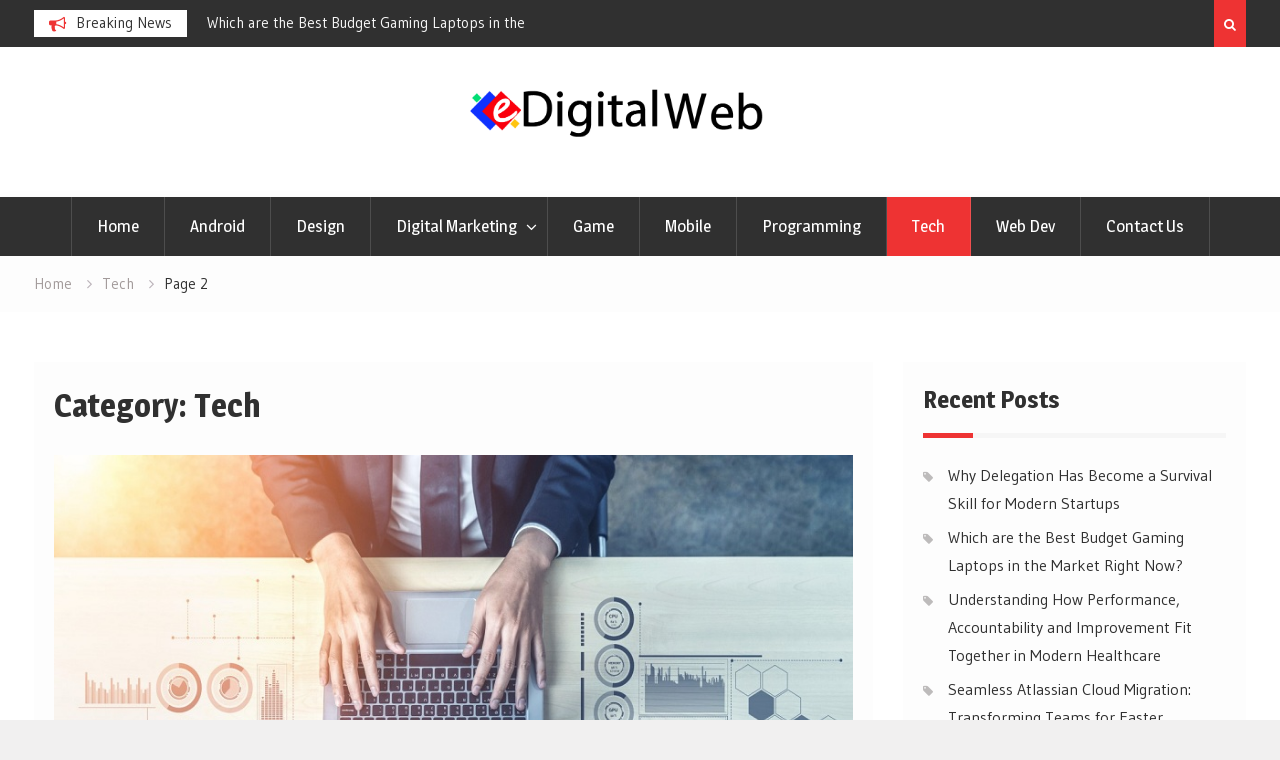

--- FILE ---
content_type: text/html; charset=UTF-8
request_url: https://edigitalweb.org/category/tech/page/2/
body_size: 17731
content:
<!DOCTYPE html><html lang="en-US"><head>
			<meta charset="UTF-8">
		<meta name="viewport" content="width=device-width, initial-scale=1">
		<link rel="profile" href="http://gmpg.org/xfn/11">
		<meta name="robots" content="noodp" />

<meta name="robots" content="index, follow">

<script data-ad-client="ca-pub-8288407026647732" async src="https://pagead2.googlesyndication.com/pagead/js/adsbygoogle.js"></script>


<title>Tech | Edigitalweb.org - Part 2</title>
<meta name='robots' content='max-image-preview:large' />

<!-- All In One SEO Pack 3.7.1[415,441] -->
<meta name="robots" content="noindex,nofollow" />
<link rel="prev" href="https://edigitalweb.org/category/tech/" />
<link rel="next" href="https://edigitalweb.org/category/tech/page/3/" />

<script type="application/ld+json" class="aioseop-schema">{"@context":"https://schema.org","@graph":[{"@type":"Organization","@id":"https://edigitalweb.org/#organization","url":"https://edigitalweb.org/","name":"","sameAs":[],"logo":{"@type":"ImageObject","@id":"https://edigitalweb.org/#logo","url":"https://edigitalweb.org/wp-content/uploads/2021/08/cropped-edigitalweb-3.png","caption":""},"image":{"@id":"https://edigitalweb.org/#logo"}},{"@type":"WebSite","@id":"https://edigitalweb.org/#website","url":"https://edigitalweb.org/","name":"","publisher":{"@id":"https://edigitalweb.org/#organization"},"potentialAction":{"@type":"SearchAction","target":"https://edigitalweb.org/?s={search_term_string}","query-input":"required name=search_term_string"}},{"@type":"CollectionPage","@id":"https://edigitalweb.org/category/tech/#collectionpage","url":"https://edigitalweb.org/category/tech/","inLanguage":"en-US","name":"Tech","isPartOf":{"@id":"https://edigitalweb.org/#website"},"breadcrumb":{"@id":"https://edigitalweb.org/category/tech/#breadcrumblist"}},{"@type":"BreadcrumbList","@id":"https://edigitalweb.org/category/tech/#breadcrumblist","itemListElement":[{"@type":"ListItem","position":1,"item":{"@type":"WebPage","@id":"https://edigitalweb.org/","url":"https://edigitalweb.org/","name":"Edigitalweb: Digital Marketing &amp; Web Designing and Development News Sharing Portal"}},{"@type":"ListItem","position":2,"item":{"@type":"WebPage","@id":"https://edigitalweb.org/category/tech/","url":"https://edigitalweb.org/category/tech/","name":"Tech"}}]}]}</script>
<link rel="canonical" href="https://edigitalweb.org/category/tech/page/2/" />
<!-- All In One SEO Pack -->
<link rel='dns-prefetch' href='//fonts.googleapis.com' />
<link rel="alternate" type="application/rss+xml" title=" &raquo; Feed" href="https://edigitalweb.org/feed/" />
<link rel="alternate" type="application/rss+xml" title=" &raquo; Comments Feed" href="https://edigitalweb.org/comments/feed/" />
<link rel="alternate" type="application/rss+xml" title=" &raquo; Tech Category Feed" href="https://edigitalweb.org/category/tech/feed/" />
<script type="text/javascript">
/* <![CDATA[ */
window._wpemojiSettings = {"baseUrl":"https:\/\/s.w.org\/images\/core\/emoji\/15.0.3\/72x72\/","ext":".png","svgUrl":"https:\/\/s.w.org\/images\/core\/emoji\/15.0.3\/svg\/","svgExt":".svg","source":{"concatemoji":"https:\/\/edigitalweb.org\/wp-includes\/js\/wp-emoji-release.min.js?ver=6.6.4"}};
/*! This file is auto-generated */
!function(i,n){var o,s,e;function c(e){try{var t={supportTests:e,timestamp:(new Date).valueOf()};sessionStorage.setItem(o,JSON.stringify(t))}catch(e){}}function p(e,t,n){e.clearRect(0,0,e.canvas.width,e.canvas.height),e.fillText(t,0,0);var t=new Uint32Array(e.getImageData(0,0,e.canvas.width,e.canvas.height).data),r=(e.clearRect(0,0,e.canvas.width,e.canvas.height),e.fillText(n,0,0),new Uint32Array(e.getImageData(0,0,e.canvas.width,e.canvas.height).data));return t.every(function(e,t){return e===r[t]})}function u(e,t,n){switch(t){case"flag":return n(e,"\ud83c\udff3\ufe0f\u200d\u26a7\ufe0f","\ud83c\udff3\ufe0f\u200b\u26a7\ufe0f")?!1:!n(e,"\ud83c\uddfa\ud83c\uddf3","\ud83c\uddfa\u200b\ud83c\uddf3")&&!n(e,"\ud83c\udff4\udb40\udc67\udb40\udc62\udb40\udc65\udb40\udc6e\udb40\udc67\udb40\udc7f","\ud83c\udff4\u200b\udb40\udc67\u200b\udb40\udc62\u200b\udb40\udc65\u200b\udb40\udc6e\u200b\udb40\udc67\u200b\udb40\udc7f");case"emoji":return!n(e,"\ud83d\udc26\u200d\u2b1b","\ud83d\udc26\u200b\u2b1b")}return!1}function f(e,t,n){var r="undefined"!=typeof WorkerGlobalScope&&self instanceof WorkerGlobalScope?new OffscreenCanvas(300,150):i.createElement("canvas"),a=r.getContext("2d",{willReadFrequently:!0}),o=(a.textBaseline="top",a.font="600 32px Arial",{});return e.forEach(function(e){o[e]=t(a,e,n)}),o}function t(e){var t=i.createElement("script");t.src=e,t.defer=!0,i.head.appendChild(t)}"undefined"!=typeof Promise&&(o="wpEmojiSettingsSupports",s=["flag","emoji"],n.supports={everything:!0,everythingExceptFlag:!0},e=new Promise(function(e){i.addEventListener("DOMContentLoaded",e,{once:!0})}),new Promise(function(t){var n=function(){try{var e=JSON.parse(sessionStorage.getItem(o));if("object"==typeof e&&"number"==typeof e.timestamp&&(new Date).valueOf()<e.timestamp+604800&&"object"==typeof e.supportTests)return e.supportTests}catch(e){}return null}();if(!n){if("undefined"!=typeof Worker&&"undefined"!=typeof OffscreenCanvas&&"undefined"!=typeof URL&&URL.createObjectURL&&"undefined"!=typeof Blob)try{var e="postMessage("+f.toString()+"("+[JSON.stringify(s),u.toString(),p.toString()].join(",")+"));",r=new Blob([e],{type:"text/javascript"}),a=new Worker(URL.createObjectURL(r),{name:"wpTestEmojiSupports"});return void(a.onmessage=function(e){c(n=e.data),a.terminate(),t(n)})}catch(e){}c(n=f(s,u,p))}t(n)}).then(function(e){for(var t in e)n.supports[t]=e[t],n.supports.everything=n.supports.everything&&n.supports[t],"flag"!==t&&(n.supports.everythingExceptFlag=n.supports.everythingExceptFlag&&n.supports[t]);n.supports.everythingExceptFlag=n.supports.everythingExceptFlag&&!n.supports.flag,n.DOMReady=!1,n.readyCallback=function(){n.DOMReady=!0}}).then(function(){return e}).then(function(){var e;n.supports.everything||(n.readyCallback(),(e=n.source||{}).concatemoji?t(e.concatemoji):e.wpemoji&&e.twemoji&&(t(e.twemoji),t(e.wpemoji)))}))}((window,document),window._wpemojiSettings);
/* ]]> */
</script>
		<style type="text/css">
			.epvc-eye {
				margin-right: 3px;
				width: 13px;
				display: inline-block;
				height: 13px;
				border: solid 1px #000;
				border-radius:  75% 15%;
				position: relative;
				transform: rotate(45deg);
			}
			.epvc-eye:before {
				content: '';
				display: block;
				position: absolute;
				width: 5px;
				height: 5px;
				border: solid 1px #000;
				border-radius: 50%;
				left: 3px;
				top: 3px;
			}
		</style>
	<style id='wp-emoji-styles-inline-css' type='text/css'>

	img.wp-smiley, img.emoji {
		display: inline !important;
		border: none !important;
		box-shadow: none !important;
		height: 1em !important;
		width: 1em !important;
		margin: 0 0.07em !important;
		vertical-align: -0.1em !important;
		background: none !important;
		padding: 0 !important;
	}
</style>
<link rel='stylesheet' id='wp-block-library-css' href='https://edigitalweb.org/wp-includes/css/dist/block-library/style.min.css?ver=6.6.4' type='text/css' media='all' />
<style id='classic-theme-styles-inline-css' type='text/css'>
/*! This file is auto-generated */
.wp-block-button__link{color:#fff;background-color:#32373c;border-radius:9999px;box-shadow:none;text-decoration:none;padding:calc(.667em + 2px) calc(1.333em + 2px);font-size:1.125em}.wp-block-file__button{background:#32373c;color:#fff;text-decoration:none}
</style>
<style id='global-styles-inline-css' type='text/css'>
:root{--wp--preset--aspect-ratio--square: 1;--wp--preset--aspect-ratio--4-3: 4/3;--wp--preset--aspect-ratio--3-4: 3/4;--wp--preset--aspect-ratio--3-2: 3/2;--wp--preset--aspect-ratio--2-3: 2/3;--wp--preset--aspect-ratio--16-9: 16/9;--wp--preset--aspect-ratio--9-16: 9/16;--wp--preset--color--black: #000000;--wp--preset--color--cyan-bluish-gray: #abb8c3;--wp--preset--color--white: #ffffff;--wp--preset--color--pale-pink: #f78da7;--wp--preset--color--vivid-red: #cf2e2e;--wp--preset--color--luminous-vivid-orange: #ff6900;--wp--preset--color--luminous-vivid-amber: #fcb900;--wp--preset--color--light-green-cyan: #7bdcb5;--wp--preset--color--vivid-green-cyan: #00d084;--wp--preset--color--pale-cyan-blue: #8ed1fc;--wp--preset--color--vivid-cyan-blue: #0693e3;--wp--preset--color--vivid-purple: #9b51e0;--wp--preset--gradient--vivid-cyan-blue-to-vivid-purple: linear-gradient(135deg,rgba(6,147,227,1) 0%,rgb(155,81,224) 100%);--wp--preset--gradient--light-green-cyan-to-vivid-green-cyan: linear-gradient(135deg,rgb(122,220,180) 0%,rgb(0,208,130) 100%);--wp--preset--gradient--luminous-vivid-amber-to-luminous-vivid-orange: linear-gradient(135deg,rgba(252,185,0,1) 0%,rgba(255,105,0,1) 100%);--wp--preset--gradient--luminous-vivid-orange-to-vivid-red: linear-gradient(135deg,rgba(255,105,0,1) 0%,rgb(207,46,46) 100%);--wp--preset--gradient--very-light-gray-to-cyan-bluish-gray: linear-gradient(135deg,rgb(238,238,238) 0%,rgb(169,184,195) 100%);--wp--preset--gradient--cool-to-warm-spectrum: linear-gradient(135deg,rgb(74,234,220) 0%,rgb(151,120,209) 20%,rgb(207,42,186) 40%,rgb(238,44,130) 60%,rgb(251,105,98) 80%,rgb(254,248,76) 100%);--wp--preset--gradient--blush-light-purple: linear-gradient(135deg,rgb(255,206,236) 0%,rgb(152,150,240) 100%);--wp--preset--gradient--blush-bordeaux: linear-gradient(135deg,rgb(254,205,165) 0%,rgb(254,45,45) 50%,rgb(107,0,62) 100%);--wp--preset--gradient--luminous-dusk: linear-gradient(135deg,rgb(255,203,112) 0%,rgb(199,81,192) 50%,rgb(65,88,208) 100%);--wp--preset--gradient--pale-ocean: linear-gradient(135deg,rgb(255,245,203) 0%,rgb(182,227,212) 50%,rgb(51,167,181) 100%);--wp--preset--gradient--electric-grass: linear-gradient(135deg,rgb(202,248,128) 0%,rgb(113,206,126) 100%);--wp--preset--gradient--midnight: linear-gradient(135deg,rgb(2,3,129) 0%,rgb(40,116,252) 100%);--wp--preset--font-size--small: 13px;--wp--preset--font-size--medium: 20px;--wp--preset--font-size--large: 36px;--wp--preset--font-size--x-large: 42px;--wp--preset--spacing--20: 0.44rem;--wp--preset--spacing--30: 0.67rem;--wp--preset--spacing--40: 1rem;--wp--preset--spacing--50: 1.5rem;--wp--preset--spacing--60: 2.25rem;--wp--preset--spacing--70: 3.38rem;--wp--preset--spacing--80: 5.06rem;--wp--preset--shadow--natural: 6px 6px 9px rgba(0, 0, 0, 0.2);--wp--preset--shadow--deep: 12px 12px 50px rgba(0, 0, 0, 0.4);--wp--preset--shadow--sharp: 6px 6px 0px rgba(0, 0, 0, 0.2);--wp--preset--shadow--outlined: 6px 6px 0px -3px rgba(255, 255, 255, 1), 6px 6px rgba(0, 0, 0, 1);--wp--preset--shadow--crisp: 6px 6px 0px rgba(0, 0, 0, 1);}:where(.is-layout-flex){gap: 0.5em;}:where(.is-layout-grid){gap: 0.5em;}body .is-layout-flex{display: flex;}.is-layout-flex{flex-wrap: wrap;align-items: center;}.is-layout-flex > :is(*, div){margin: 0;}body .is-layout-grid{display: grid;}.is-layout-grid > :is(*, div){margin: 0;}:where(.wp-block-columns.is-layout-flex){gap: 2em;}:where(.wp-block-columns.is-layout-grid){gap: 2em;}:where(.wp-block-post-template.is-layout-flex){gap: 1.25em;}:where(.wp-block-post-template.is-layout-grid){gap: 1.25em;}.has-black-color{color: var(--wp--preset--color--black) !important;}.has-cyan-bluish-gray-color{color: var(--wp--preset--color--cyan-bluish-gray) !important;}.has-white-color{color: var(--wp--preset--color--white) !important;}.has-pale-pink-color{color: var(--wp--preset--color--pale-pink) !important;}.has-vivid-red-color{color: var(--wp--preset--color--vivid-red) !important;}.has-luminous-vivid-orange-color{color: var(--wp--preset--color--luminous-vivid-orange) !important;}.has-luminous-vivid-amber-color{color: var(--wp--preset--color--luminous-vivid-amber) !important;}.has-light-green-cyan-color{color: var(--wp--preset--color--light-green-cyan) !important;}.has-vivid-green-cyan-color{color: var(--wp--preset--color--vivid-green-cyan) !important;}.has-pale-cyan-blue-color{color: var(--wp--preset--color--pale-cyan-blue) !important;}.has-vivid-cyan-blue-color{color: var(--wp--preset--color--vivid-cyan-blue) !important;}.has-vivid-purple-color{color: var(--wp--preset--color--vivid-purple) !important;}.has-black-background-color{background-color: var(--wp--preset--color--black) !important;}.has-cyan-bluish-gray-background-color{background-color: var(--wp--preset--color--cyan-bluish-gray) !important;}.has-white-background-color{background-color: var(--wp--preset--color--white) !important;}.has-pale-pink-background-color{background-color: var(--wp--preset--color--pale-pink) !important;}.has-vivid-red-background-color{background-color: var(--wp--preset--color--vivid-red) !important;}.has-luminous-vivid-orange-background-color{background-color: var(--wp--preset--color--luminous-vivid-orange) !important;}.has-luminous-vivid-amber-background-color{background-color: var(--wp--preset--color--luminous-vivid-amber) !important;}.has-light-green-cyan-background-color{background-color: var(--wp--preset--color--light-green-cyan) !important;}.has-vivid-green-cyan-background-color{background-color: var(--wp--preset--color--vivid-green-cyan) !important;}.has-pale-cyan-blue-background-color{background-color: var(--wp--preset--color--pale-cyan-blue) !important;}.has-vivid-cyan-blue-background-color{background-color: var(--wp--preset--color--vivid-cyan-blue) !important;}.has-vivid-purple-background-color{background-color: var(--wp--preset--color--vivid-purple) !important;}.has-black-border-color{border-color: var(--wp--preset--color--black) !important;}.has-cyan-bluish-gray-border-color{border-color: var(--wp--preset--color--cyan-bluish-gray) !important;}.has-white-border-color{border-color: var(--wp--preset--color--white) !important;}.has-pale-pink-border-color{border-color: var(--wp--preset--color--pale-pink) !important;}.has-vivid-red-border-color{border-color: var(--wp--preset--color--vivid-red) !important;}.has-luminous-vivid-orange-border-color{border-color: var(--wp--preset--color--luminous-vivid-orange) !important;}.has-luminous-vivid-amber-border-color{border-color: var(--wp--preset--color--luminous-vivid-amber) !important;}.has-light-green-cyan-border-color{border-color: var(--wp--preset--color--light-green-cyan) !important;}.has-vivid-green-cyan-border-color{border-color: var(--wp--preset--color--vivid-green-cyan) !important;}.has-pale-cyan-blue-border-color{border-color: var(--wp--preset--color--pale-cyan-blue) !important;}.has-vivid-cyan-blue-border-color{border-color: var(--wp--preset--color--vivid-cyan-blue) !important;}.has-vivid-purple-border-color{border-color: var(--wp--preset--color--vivid-purple) !important;}.has-vivid-cyan-blue-to-vivid-purple-gradient-background{background: var(--wp--preset--gradient--vivid-cyan-blue-to-vivid-purple) !important;}.has-light-green-cyan-to-vivid-green-cyan-gradient-background{background: var(--wp--preset--gradient--light-green-cyan-to-vivid-green-cyan) !important;}.has-luminous-vivid-amber-to-luminous-vivid-orange-gradient-background{background: var(--wp--preset--gradient--luminous-vivid-amber-to-luminous-vivid-orange) !important;}.has-luminous-vivid-orange-to-vivid-red-gradient-background{background: var(--wp--preset--gradient--luminous-vivid-orange-to-vivid-red) !important;}.has-very-light-gray-to-cyan-bluish-gray-gradient-background{background: var(--wp--preset--gradient--very-light-gray-to-cyan-bluish-gray) !important;}.has-cool-to-warm-spectrum-gradient-background{background: var(--wp--preset--gradient--cool-to-warm-spectrum) !important;}.has-blush-light-purple-gradient-background{background: var(--wp--preset--gradient--blush-light-purple) !important;}.has-blush-bordeaux-gradient-background{background: var(--wp--preset--gradient--blush-bordeaux) !important;}.has-luminous-dusk-gradient-background{background: var(--wp--preset--gradient--luminous-dusk) !important;}.has-pale-ocean-gradient-background{background: var(--wp--preset--gradient--pale-ocean) !important;}.has-electric-grass-gradient-background{background: var(--wp--preset--gradient--electric-grass) !important;}.has-midnight-gradient-background{background: var(--wp--preset--gradient--midnight) !important;}.has-small-font-size{font-size: var(--wp--preset--font-size--small) !important;}.has-medium-font-size{font-size: var(--wp--preset--font-size--medium) !important;}.has-large-font-size{font-size: var(--wp--preset--font-size--large) !important;}.has-x-large-font-size{font-size: var(--wp--preset--font-size--x-large) !important;}
:where(.wp-block-post-template.is-layout-flex){gap: 1.25em;}:where(.wp-block-post-template.is-layout-grid){gap: 1.25em;}
:where(.wp-block-columns.is-layout-flex){gap: 2em;}:where(.wp-block-columns.is-layout-grid){gap: 2em;}
:root :where(.wp-block-pullquote){font-size: 1.5em;line-height: 1.6;}
</style>
<link rel='stylesheet' id='font-awesome-css' href='https://edigitalweb.org/wp-content/themes/magazine-point/vendors/font-awesome/css/font-awesome.min.css?ver=4.7.0' type='text/css' media='all' />
<link rel='stylesheet' id='magazine-point-google-fonts-css' href='https://fonts.googleapis.com/css?family=Magra%3A400%2C700%7CGudea%3A100%2C400%2C500%2C600&#038;subset=latin%2Clatin-ext' type='text/css' media='all' />
<link rel='stylesheet' id='jquery-sidr-css' href='https://edigitalweb.org/wp-content/themes/magazine-point/vendors/sidr/css/jquery.sidr.dark.min.css?ver=2.2.1' type='text/css' media='all' />
<link rel='stylesheet' id='jquery-slick-css' href='https://edigitalweb.org/wp-content/themes/magazine-point/vendors/slick/slick.min.css?ver=1.5.9' type='text/css' media='all' />
<link rel='stylesheet' id='magazine-point-style-css' href='https://edigitalweb.org/wp-content/themes/magazine-point/style.css?ver=2.0.2' type='text/css' media='all' />
<script type="text/javascript" src="https://edigitalweb.org/wp-includes/js/jquery/jquery.min.js?ver=3.7.1" id="jquery-core-js"></script>
<script type="text/javascript" src="https://edigitalweb.org/wp-includes/js/jquery/jquery-migrate.min.js?ver=3.4.1" id="jquery-migrate-js"></script>
<link rel="https://api.w.org/" href="https://edigitalweb.org/wp-json/" /><link rel="alternate" title="JSON" type="application/json" href="https://edigitalweb.org/wp-json/wp/v2/categories/9" /><link rel="EditURI" type="application/rsd+xml" title="RSD" href="https://edigitalweb.org/xmlrpc.php?rsd" />
<meta name="generator" content="WordPress 6.6.4" />
<!-- MagenetMonetization V: 1.0.29.3--><!-- MagenetMonetization 1 --><!-- MagenetMonetization 1.1 --><style type="text/css" id="custom-background-css">
body.custom-background { background-image: url("https://edigitalweb.org/wp-content/uploads/2021/08/white.jpg"); background-position: left top; background-size: auto; background-repeat: repeat; background-attachment: scroll; }
</style>
	<link rel="icon" href="https://edigitalweb.org/wp-content/uploads/2021/08/cropped-edigitalweb-1-32x32.png" sizes="32x32" />
<link rel="icon" href="https://edigitalweb.org/wp-content/uploads/2021/08/cropped-edigitalweb-1-192x192.png" sizes="192x192" />
<link rel="apple-touch-icon" href="https://edigitalweb.org/wp-content/uploads/2021/08/cropped-edigitalweb-1-180x180.png" />
<meta name="msapplication-TileImage" content="https://edigitalweb.org/wp-content/uploads/2021/08/cropped-edigitalweb-1-270x270.png" />
		<style type="text/css" id="wp-custom-css">
			header#masthead {
    background-color: #ffffff;
}		</style>
			<meta name="adxom-verification" content="1gnitsoptseugdiap31347681525c8af4590a8c525186">

</head>

<body class="archive paged category category-tech category-9 custom-background wp-custom-logo paged-2 category-paged-2 site-layout-fluid global-layout-right-sidebar header-ads-disabled">

			<div id="tophead">
			<div class="container">
				
		<div class="top-news">
							<span class="top-news-title">Breaking News</span>
													<div id="notice-ticker">
					<div class="notice-inner-wrap">
						<div class="breaking-news-list">
															<div><a href="https://edigitalweb.org/why-delegation-has-become-a-survival-skill-for-modern-startups/">Why Delegation Has Become a Survival Skill for Modern Startups</a></div>
															<div><a href="https://edigitalweb.org/which-are-the-best-budget-gaming-laptops-in-the-market-right-now/">Which are the Best Budget Gaming Laptops in the Market Right Now?</a></div>
															<div><a href="https://edigitalweb.org/understanding-how-performance-accountability-and-improvement-fit-together-in-modern-healthcare/">Understanding How Performance, Accountability and Improvement Fit Together in Modern Healthcare</a></div>
															<div><a href="https://edigitalweb.org/seamless-atlassian-cloud-migration-transforming-teams-for-faster-scalable-collaboration-2/">Seamless Atlassian Cloud Migration: Transforming Teams for Faster, Scalable Collaboration</a></div>
																				</div><!-- .breaking-news-list -->
					</div> <!-- .notice-inner-wrap -->
				</div><!-- #notice-ticker -->

			
		</div> <!--.top-news -->
						<div class="right-tophead">
											<div class="header-search-box">
							<a href="#" class="search-icon"><i class="fa fa-search"></i></a>
							<div class="search-box-wrap">
								<form role="search" method="get" class="search-form" action="https://edigitalweb.org/">
			<label>
			<span class="screen-reader-text">Search for:</span>
			<input type="search" class="search-field" placeholder="Search&hellip;" value="" name="s" title="Search for:" />
			</label>
			<input type="submit" class="search-submit" value="&#xf002;" /></form>							</div>
						</div> <!-- .header-search-box -->
					
									</div><!-- .right-head -->
			</div> <!-- .container -->
		</div><!--  #tophead -->
		<div id="page" class="hfeed site"><a class="skip-link screen-reader-text" href="#content">Skip to content</a>		<a id="mobile-trigger" href="#mob-menu"><i class="fa fa-list-ul" aria-hidden="true"></i></a>
		<div id="mob-menu">
			<ul id="menu-main" class="menu"><li id="menu-item-79" class="menu-item menu-item-type-custom menu-item-object-custom menu-item-home menu-item-79"><a href="https://edigitalweb.org">Home</a></li>
<li id="menu-item-80" class="menu-item menu-item-type-taxonomy menu-item-object-category menu-item-80"><a href="https://edigitalweb.org/category/android/">Android</a></li>
<li id="menu-item-81" class="menu-item menu-item-type-taxonomy menu-item-object-category menu-item-81"><a href="https://edigitalweb.org/category/design/">Design</a></li>
<li id="menu-item-82" class="menu-item menu-item-type-taxonomy menu-item-object-category menu-item-has-children menu-item-82"><a href="https://edigitalweb.org/category/digital-marketing/">Digital Marketing</a>
<ul class="sub-menu">
	<li id="menu-item-83" class="menu-item menu-item-type-taxonomy menu-item-object-category menu-item-83"><a href="https://edigitalweb.org/category/email-marketing/">Email Marketing</a></li>
</ul>
</li>
<li id="menu-item-84" class="menu-item menu-item-type-taxonomy menu-item-object-category menu-item-84"><a href="https://edigitalweb.org/category/game/">Game</a></li>
<li id="menu-item-85" class="menu-item menu-item-type-taxonomy menu-item-object-category menu-item-85"><a href="https://edigitalweb.org/category/mobile/">Mobile</a></li>
<li id="menu-item-86" class="menu-item menu-item-type-taxonomy menu-item-object-category menu-item-86"><a href="https://edigitalweb.org/category/programming/">Programming</a></li>
<li id="menu-item-87" class="menu-item menu-item-type-taxonomy menu-item-object-category current-menu-item menu-item-87"><a href="https://edigitalweb.org/category/tech/" aria-current="page">Tech</a></li>
<li id="menu-item-88" class="menu-item menu-item-type-taxonomy menu-item-object-category menu-item-88"><a href="https://edigitalweb.org/category/web-dev/">Web Dev</a></li>
<li id="menu-item-573" class="menu-item menu-item-type-post_type menu-item-object-page menu-item-573"><a href="https://edigitalweb.org/contact-us/">Contact Us</a></li>
</ul>		</div>
		
	<header id="masthead" class="site-header" role="banner"><div class="container">				<div class="site-branding">

			<a href="https://edigitalweb.org/" class="custom-logo-link" rel="home"><img width="840" height="147" src="https://edigitalweb.org/wp-content/uploads/2021/08/cropped-edigitalweb-3.png" class="custom-logo" alt="" decoding="async" fetchpriority="high" srcset="https://edigitalweb.org/wp-content/uploads/2021/08/cropped-edigitalweb-3.png 840w, https://edigitalweb.org/wp-content/uploads/2021/08/cropped-edigitalweb-3-300x53.png 300w, https://edigitalweb.org/wp-content/uploads/2021/08/cropped-edigitalweb-3-768x134.png 768w, https://edigitalweb.org/wp-content/uploads/2021/08/cropped-edigitalweb-3-400x70.png 400w" sizes="(max-width: 840px) 100vw, 840px" /></a>
						
							<div id="site-identity">
																		<p class="site-title"><a href="https://edigitalweb.org/" rel="home"></a></p>
											
											<p class="site-description"></p>
									</div><!-- #site-identity -->
			
		</div><!-- .site-branding -->
				</div><!-- .container --></header><!-- #masthead -->		<div id="main-nav" class="clear-fix main-nav">
			<div class="container">
			<nav id="site-navigation" class="main-navigation" role="navigation">
				<div class="wrap-menu-content">
					<div class="menu-main-container"><ul id="primary-menu" class="menu"><li class="menu-item menu-item-type-custom menu-item-object-custom menu-item-home menu-item-79"><a href="https://edigitalweb.org">Home</a></li>
<li class="menu-item menu-item-type-taxonomy menu-item-object-category menu-item-80"><a href="https://edigitalweb.org/category/android/">Android</a></li>
<li class="menu-item menu-item-type-taxonomy menu-item-object-category menu-item-81"><a href="https://edigitalweb.org/category/design/">Design</a></li>
<li class="menu-item menu-item-type-taxonomy menu-item-object-category menu-item-has-children menu-item-82"><a href="https://edigitalweb.org/category/digital-marketing/">Digital Marketing</a>
<ul class="sub-menu">
	<li class="menu-item menu-item-type-taxonomy menu-item-object-category menu-item-83"><a href="https://edigitalweb.org/category/email-marketing/">Email Marketing</a></li>
</ul>
</li>
<li class="menu-item menu-item-type-taxonomy menu-item-object-category menu-item-84"><a href="https://edigitalweb.org/category/game/">Game</a></li>
<li class="menu-item menu-item-type-taxonomy menu-item-object-category menu-item-85"><a href="https://edigitalweb.org/category/mobile/">Mobile</a></li>
<li class="menu-item menu-item-type-taxonomy menu-item-object-category menu-item-86"><a href="https://edigitalweb.org/category/programming/">Programming</a></li>
<li class="menu-item menu-item-type-taxonomy menu-item-object-category current-menu-item menu-item-87"><a href="https://edigitalweb.org/category/tech/" aria-current="page">Tech</a></li>
<li class="menu-item menu-item-type-taxonomy menu-item-object-category menu-item-88"><a href="https://edigitalweb.org/category/web-dev/">Web Dev</a></li>
<li class="menu-item menu-item-type-post_type menu-item-object-page menu-item-573"><a href="https://edigitalweb.org/contact-us/">Contact Us</a></li>
</ul></div>				</div><!-- .wrap-menu-content -->
			</nav><!-- #site-navigation -->
			</div><!-- .container -->
		</div><!-- #main-nav -->
			<div id="breadcrumb"><div class="container"><div role="navigation" aria-label="Breadcrumbs" class="breadcrumb-trail breadcrumbs" itemprop="breadcrumb"><ul class="trail-items" itemscope itemtype="http://schema.org/BreadcrumbList"><meta name="numberOfItems" content="3" /><meta name="itemListOrder" content="Ascending" /><li itemprop="itemListElement" itemscope itemtype="http://schema.org/ListItem" class="trail-item trail-begin"><a href="https://edigitalweb.org/" rel="home" itemprop="item"><span itemprop="name">Home</span></a><meta itemprop="position" content="1" /></li><li itemprop="itemListElement" itemscope itemtype="http://schema.org/ListItem" class="trail-item"><a href="https://edigitalweb.org/category/tech/" itemprop="item"><span itemprop="name">Tech</span></a><meta itemprop="position" content="2" /></li><li itemprop="itemListElement" itemscope itemtype="http://schema.org/ListItem" class="trail-item trail-end"><span itemprop="item"><span itemprop="name">Page 2</span></span><meta itemprop="position" content="3" /></li></ul></div></div><!-- .container --></div><!-- #breadcrumb -->		<div id="content" class="site-content">
				    <div class="container">
		    <div class="inner-wrapper">
		    	
	<div id="primary" class="content-area">
		<main id="main" class="site-main" role="main">

		
			<header class="page-header">
				<h1 class="page-title">Category: <span>Tech</span></h1>			</header><!-- .page-header -->

						
				
<article id="post-909" class="post-909 post type-post status-publish format-standard has-post-thumbnail hentry category-tech">
				<img width="875" height="583" src="https://edigitalweb.org/wp-content/uploads/2025/09/Revops-agency.jpg" class="magazine-point-post-thumb aligncenter wp-post-image" alt="revops agency" decoding="async" srcset="https://edigitalweb.org/wp-content/uploads/2025/09/Revops-agency.jpg 875w, https://edigitalweb.org/wp-content/uploads/2025/09/Revops-agency-300x200.jpg 300w, https://edigitalweb.org/wp-content/uploads/2025/09/Revops-agency-768x512.jpg 768w, https://edigitalweb.org/wp-content/uploads/2025/09/Revops-agency-400x267.jpg 400w" sizes="(max-width: 875px) 100vw, 875px" />	
	<div class="article-wrapper img-aligncenter">
		<header class="entry-header">
			<h2 class="entry-title"><a href="https://edigitalweb.org/how-a-revops-agency-can-drive-revenue-efficiency/" rel="bookmark">How a Revops Agency Can Drive Revenue Efficiency</a></h2>						<div class="entry-meta">
				<span class="posted-on"><a href="https://edigitalweb.org/how-a-revops-agency-can-drive-revenue-efficiency/" rel="bookmark"><time class="entry-date published updated" datetime="2025-09-15T10:38:28+00:00">September 15, 2025</time></a></span><span class="byline"> <span class="author vcard"><a class="url fn n" href="https://edigitalweb.org/author/admin/">admin</a></span></span><span class="cat-links"><a href="https://edigitalweb.org/category/tech/" rel="category tag">Tech</a></span>			</div>
					</header><!-- .entry-header -->

		<div class="entry-content">
			
							<p>185 ViewsIn an increasingly competitive marketplace, businesses must optimize every aspect of their revenue generation to stay ahead. One of the most effective ways to do this is by partnering with a specialized revops agency that brings together sales, marketing,&hellip;</p>
					</div><!-- .entry-content -->

		<footer class="entry-footer entry-meta">
			<span class="comments-link"><a href="https://edigitalweb.org/how-a-revops-agency-can-drive-revenue-efficiency/#respond">Leave a comment</a></span>		</footer><!-- .entry-footer -->
	</div> <!-- .article-wrapper -->
</article><!-- #post-## -->

			
				
<article id="post-904" class="post-904 post type-post status-publish format-standard has-post-thumbnail hentry category-tech">
				<img width="875" height="561" src="https://edigitalweb.org/wp-content/uploads/2025/09/WordPress-VIP-alternative.png" class="magazine-point-post-thumb aligncenter wp-post-image" alt="WordPress VIP alternative" decoding="async" srcset="https://edigitalweb.org/wp-content/uploads/2025/09/WordPress-VIP-alternative.png 875w, https://edigitalweb.org/wp-content/uploads/2025/09/WordPress-VIP-alternative-300x192.png 300w, https://edigitalweb.org/wp-content/uploads/2025/09/WordPress-VIP-alternative-768x492.png 768w, https://edigitalweb.org/wp-content/uploads/2025/09/WordPress-VIP-alternative-400x256.png 400w" sizes="(max-width: 875px) 100vw, 875px" />	
	<div class="article-wrapper img-aligncenter">
		<header class="entry-header">
			<h2 class="entry-title"><a href="https://edigitalweb.org/why-consider-a-wordpress-vip-alternative-for-your-enterprise-website/" rel="bookmark">Why Consider a WordPress VIP Alternative for Your Enterprise Website</a></h2>						<div class="entry-meta">
				<span class="posted-on"><a href="https://edigitalweb.org/why-consider-a-wordpress-vip-alternative-for-your-enterprise-website/" rel="bookmark"><time class="entry-date published updated" datetime="2025-09-03T06:02:35+00:00">September 3, 2025</time></a></span><span class="byline"> <span class="author vcard"><a class="url fn n" href="https://edigitalweb.org/author/admin/">admin</a></span></span><span class="cat-links"><a href="https://edigitalweb.org/category/tech/" rel="category tag">Tech</a></span>			</div>
					</header><!-- .entry-header -->

		<div class="entry-content">
			
							<p>237 ViewsWhen it comes to managing large-scale websites, especially for enterprises and publishers, WordPress VIP is often considered the go-to platform. Its robust infrastructure, security features, and enterprise-level support make it attractive for companies that need reliability and scalability. However,&hellip;</p>
					</div><!-- .entry-content -->

		<footer class="entry-footer entry-meta">
			<span class="comments-link"><a href="https://edigitalweb.org/why-consider-a-wordpress-vip-alternative-for-your-enterprise-website/#respond">Leave a comment</a></span>		</footer><!-- .entry-footer -->
	</div> <!-- .article-wrapper -->
</article><!-- #post-## -->

			
				
<article id="post-895" class="post-895 post type-post status-publish format-standard has-post-thumbnail hentry category-tech">
				<img width="875" height="582" src="https://edigitalweb.org/wp-content/uploads/2025/08/Atlassian-migration-support.png" class="magazine-point-post-thumb aligncenter wp-post-image" alt="Atlassian migration support" decoding="async" srcset="https://edigitalweb.org/wp-content/uploads/2025/08/Atlassian-migration-support.png 875w, https://edigitalweb.org/wp-content/uploads/2025/08/Atlassian-migration-support-300x200.png 300w, https://edigitalweb.org/wp-content/uploads/2025/08/Atlassian-migration-support-768x511.png 768w, https://edigitalweb.org/wp-content/uploads/2025/08/Atlassian-migration-support-400x266.png 400w" sizes="(max-width: 875px) 100vw, 875px" />	
	<div class="article-wrapper img-aligncenter">
		<header class="entry-header">
			<h2 class="entry-title"><a href="https://edigitalweb.org/why-atlassian-cloud-migration-is-essential-for-modern-enterprises/" rel="bookmark">Why Atlassian Cloud Migration Is Essential for Modern Enterprises</a></h2>						<div class="entry-meta">
				<span class="posted-on"><a href="https://edigitalweb.org/why-atlassian-cloud-migration-is-essential-for-modern-enterprises/" rel="bookmark"><time class="entry-date published updated" datetime="2025-08-30T05:03:14+00:00">August 30, 2025</time></a></span><span class="byline"> <span class="author vcard"><a class="url fn n" href="https://edigitalweb.org/author/admin/">admin</a></span></span><span class="cat-links"><a href="https://edigitalweb.org/category/tech/" rel="category tag">Tech</a></span>			</div>
					</header><!-- .entry-header -->

		<div class="entry-content">
			
							<p>169 ViewsCloud-first strategies are no longer optional—they are a business necessity. Organizations want scalable infrastructure, faster innovation, and lower operational costs. For teams using Jira, Confluence, or other Atlassian tools, moving to the cloud unlocks these advantages while ensuring future-ready&hellip;</p>
					</div><!-- .entry-content -->

		<footer class="entry-footer entry-meta">
			<span class="comments-link"><a href="https://edigitalweb.org/why-atlassian-cloud-migration-is-essential-for-modern-enterprises/#respond">Leave a comment</a></span>		</footer><!-- .entry-footer -->
	</div> <!-- .article-wrapper -->
</article><!-- #post-## -->

			
				
<article id="post-880" class="post-880 post type-post status-publish format-standard has-post-thumbnail hentry category-tech">
				<img width="895" height="470" src="https://edigitalweb.org/wp-content/uploads/2025/08/custom-software-development-1024x538.jpg" class="magazine-point-post-thumb aligncenter wp-post-image" alt="custom software development" decoding="async" loading="lazy" srcset="https://edigitalweb.org/wp-content/uploads/2025/08/custom-software-development-1024x538.jpg 1024w, https://edigitalweb.org/wp-content/uploads/2025/08/custom-software-development-300x158.jpg 300w, https://edigitalweb.org/wp-content/uploads/2025/08/custom-software-development-768x403.jpg 768w, https://edigitalweb.org/wp-content/uploads/2025/08/custom-software-development-400x210.jpg 400w, https://edigitalweb.org/wp-content/uploads/2025/08/custom-software-development.jpg 1200w" sizes="(max-width: 895px) 100vw, 895px" />	
	<div class="article-wrapper img-aligncenter">
		<header class="entry-header">
			<h2 class="entry-title"><a href="https://edigitalweb.org/why-custom-software-development-is-like-tailoring-a-suit-and-other-surprising-truths/" rel="bookmark">Why Custom Software Development Is Like Tailoring a Suit And Other Surprising Truths</a></h2>						<div class="entry-meta">
				<span class="posted-on"><a href="https://edigitalweb.org/why-custom-software-development-is-like-tailoring-a-suit-and-other-surprising-truths/" rel="bookmark"><time class="entry-date published updated" datetime="2025-08-12T12:02:22+00:00">August 12, 2025</time></a></span><span class="byline"> <span class="author vcard"><a class="url fn n" href="https://edigitalweb.org/author/admin/">admin</a></span></span><span class="cat-links"><a href="https://edigitalweb.org/category/tech/" rel="category tag">Tech</a></span>			</div>
					</header><!-- .entry-header -->

		<div class="entry-content">
			
							<p>302 ViewsOur Twist on How Technology Should Fit We&#8217;ve spent years helping businesses build software—not just tools, but solutions they feel made just for them. When you think of custom software development, imagine a perfectly fitted suit rather than one-size-fits-all&hellip;</p>
					</div><!-- .entry-content -->

		<footer class="entry-footer entry-meta">
			<span class="comments-link"><a href="https://edigitalweb.org/why-custom-software-development-is-like-tailoring-a-suit-and-other-surprising-truths/#respond">Leave a comment</a></span>		</footer><!-- .entry-footer -->
	</div> <!-- .article-wrapper -->
</article><!-- #post-## -->

			
				
<article id="post-877" class="post-877 post type-post status-publish format-standard has-post-thumbnail hentry category-tech">
				<img width="875" height="584" src="https://edigitalweb.org/wp-content/uploads/2025/08/MSSP-Services.png" class="magazine-point-post-thumb aligncenter wp-post-image" alt="MSSP Services" decoding="async" loading="lazy" srcset="https://edigitalweb.org/wp-content/uploads/2025/08/MSSP-Services.png 875w, https://edigitalweb.org/wp-content/uploads/2025/08/MSSP-Services-300x200.png 300w, https://edigitalweb.org/wp-content/uploads/2025/08/MSSP-Services-768x513.png 768w, https://edigitalweb.org/wp-content/uploads/2025/08/MSSP-Services-400x267.png 400w" sizes="(max-width: 875px) 100vw, 875px" />	
	<div class="article-wrapper img-aligncenter">
		<header class="entry-header">
			<h2 class="entry-title"><a href="https://edigitalweb.org/why-mssp-services-are-the-smartest-move-you-havent-made-yet/" rel="bookmark">Why MSSP Services Are the Smartest Move You Haven&#8217;t Made Yet</a></h2>						<div class="entry-meta">
				<span class="posted-on"><a href="https://edigitalweb.org/why-mssp-services-are-the-smartest-move-you-havent-made-yet/" rel="bookmark"><time class="entry-date published updated" datetime="2025-08-12T11:48:48+00:00">August 12, 2025</time></a></span><span class="byline"> <span class="author vcard"><a class="url fn n" href="https://edigitalweb.org/author/admin/">admin</a></span></span><span class="cat-links"><a href="https://edigitalweb.org/category/tech/" rel="category tag">Tech</a></span>			</div>
					</header><!-- .entry-header -->

		<div class="entry-content">
			
							<p>229 ViewsWhat If You Could Outsource Your Sleepless Nights? Here&#8217;s a fun thought experiment: Imagine your business had a &#8220;panic button&#8221; for every time something felt off—an unexpected login, a server hiccup, a suspicious email link. Now imagine that pressing&hellip;</p>
					</div><!-- .entry-content -->

		<footer class="entry-footer entry-meta">
			<span class="comments-link"><a href="https://edigitalweb.org/why-mssp-services-are-the-smartest-move-you-havent-made-yet/#respond">Leave a comment</a></span>		</footer><!-- .entry-footer -->
	</div> <!-- .article-wrapper -->
</article><!-- #post-## -->

			
				
<article id="post-865" class="post-865 post type-post status-publish format-standard has-post-thumbnail hentry category-tech">
				<img width="875" height="583" src="https://edigitalweb.org/wp-content/uploads/2025/08/Untitled-1.png" class="magazine-point-post-thumb aligncenter wp-post-image" alt="Business Analysis Course" decoding="async" loading="lazy" srcset="https://edigitalweb.org/wp-content/uploads/2025/08/Untitled-1.png 875w, https://edigitalweb.org/wp-content/uploads/2025/08/Untitled-1-300x200.png 300w, https://edigitalweb.org/wp-content/uploads/2025/08/Untitled-1-768x512.png 768w, https://edigitalweb.org/wp-content/uploads/2025/08/Untitled-1-400x267.png 400w" sizes="(max-width: 875px) 100vw, 875px" />	
	<div class="article-wrapper img-aligncenter">
		<header class="entry-header">
			<h2 class="entry-title"><a href="https://edigitalweb.org/integrating-analytics-in-financial-planning/" rel="bookmark">Integrating Analytics in Financial Planning</a></h2>						<div class="entry-meta">
				<span class="posted-on"><a href="https://edigitalweb.org/integrating-analytics-in-financial-planning/" rel="bookmark"><time class="entry-date published updated" datetime="2025-08-11T06:29:21+00:00">August 11, 2025</time></a></span><span class="byline"> <span class="author vcard"><a class="url fn n" href="https://edigitalweb.org/author/admin/">admin</a></span></span><span class="cat-links"><a href="https://edigitalweb.org/category/tech/" rel="category tag">Tech</a></span>			</div>
					</header><!-- .entry-header -->

		<div class="entry-content">
			
							<p>219 ViewsIn today’s fast-paced and data-driven world, traditional methods of financial planning are no longer sufficient. Businesses, both large and small, are facing increasing complexity in market dynamics, regulatory environments, and internal operations. As a result, decision-makers are turning towards&hellip;</p>
					</div><!-- .entry-content -->

		<footer class="entry-footer entry-meta">
			<span class="comments-link"><a href="https://edigitalweb.org/integrating-analytics-in-financial-planning/#respond">Leave a comment</a></span>		</footer><!-- .entry-footer -->
	</div> <!-- .article-wrapper -->
</article><!-- #post-## -->

			
				
<article id="post-841" class="post-841 post type-post status-publish format-standard has-post-thumbnail hentry category-tech">
				<img width="875" height="561" src="https://edigitalweb.org/wp-content/uploads/2025/06/Agentic-AI.jpg" class="magazine-point-post-thumb aligncenter wp-post-image" alt="Agentic AI" decoding="async" loading="lazy" srcset="https://edigitalweb.org/wp-content/uploads/2025/06/Agentic-AI.jpg 875w, https://edigitalweb.org/wp-content/uploads/2025/06/Agentic-AI-300x192.jpg 300w, https://edigitalweb.org/wp-content/uploads/2025/06/Agentic-AI-768x492.jpg 768w, https://edigitalweb.org/wp-content/uploads/2025/06/Agentic-AI-400x256.jpg 400w" sizes="(max-width: 875px) 100vw, 875px" />	
	<div class="article-wrapper img-aligncenter">
		<header class="entry-header">
			<h2 class="entry-title"><a href="https://edigitalweb.org/the-technical-foundations-of-agentic-ai-combining-multiple-llms-for-better-outcomes/" rel="bookmark">The Technical Foundations of Agentic AI: Combining Multiple LLMs for Better Outcomes</a></h2>						<div class="entry-meta">
				<span class="posted-on"><a href="https://edigitalweb.org/the-technical-foundations-of-agentic-ai-combining-multiple-llms-for-better-outcomes/" rel="bookmark"><time class="entry-date published updated" datetime="2025-06-07T12:29:06+00:00">June 7, 2025</time></a></span><span class="byline"> <span class="author vcard"><a class="url fn n" href="https://edigitalweb.org/author/admin/">admin</a></span></span><span class="cat-links"><a href="https://edigitalweb.org/category/tech/" rel="category tag">Tech</a></span>			</div>
					</header><!-- .entry-header -->

		<div class="entry-content">
			
							<p>564 ViewsAgentic AI isn’t just the latest trend — it’s a fundamental shift in how software works. Unlike single-task automation or static bots, agentic systems are autonomous, goal-oriented, and capable of orchestrating complex workflows. At the heart of this evolution&hellip;</p>
					</div><!-- .entry-content -->

		<footer class="entry-footer entry-meta">
			<span class="comments-link"><a href="https://edigitalweb.org/the-technical-foundations-of-agentic-ai-combining-multiple-llms-for-better-outcomes/#respond">Leave a comment</a></span>		</footer><!-- .entry-footer -->
	</div> <!-- .article-wrapper -->
</article><!-- #post-## -->

			
				
<article id="post-817" class="post-817 post type-post status-publish format-standard has-post-thumbnail hentry category-tech">
				<img width="875" height="583" src="https://edigitalweb.org/wp-content/uploads/2025/04/Essential-Tech-Tips-to-Declutter.png" class="magazine-point-post-thumb aligncenter wp-post-image" alt="Essential Tech Tips to Declutter" decoding="async" loading="lazy" srcset="https://edigitalweb.org/wp-content/uploads/2025/04/Essential-Tech-Tips-to-Declutter.png 875w, https://edigitalweb.org/wp-content/uploads/2025/04/Essential-Tech-Tips-to-Declutter-300x200.png 300w, https://edigitalweb.org/wp-content/uploads/2025/04/Essential-Tech-Tips-to-Declutter-768x512.png 768w, https://edigitalweb.org/wp-content/uploads/2025/04/Essential-Tech-Tips-to-Declutter-400x267.png 400w" sizes="(max-width: 875px) 100vw, 875px" />	
	<div class="article-wrapper img-aligncenter">
		<header class="entry-header">
			<h2 class="entry-title"><a href="https://edigitalweb.org/digital-spring-cleaning-10-essential-tech-tips-to-declutter-and-optimize-your-device/" rel="bookmark">Digital Spring Cleaning: 10 Essential Tech Tips to Declutter and Optimize Your Device</a></h2>						<div class="entry-meta">
				<span class="posted-on"><a href="https://edigitalweb.org/digital-spring-cleaning-10-essential-tech-tips-to-declutter-and-optimize-your-device/" rel="bookmark"><time class="entry-date published updated" datetime="2025-04-01T07:44:38+00:00">April 1, 2025</time></a></span><span class="byline"> <span class="author vcard"><a class="url fn n" href="https://edigitalweb.org/author/admin/">admin</a></span></span><span class="cat-links"><a href="https://edigitalweb.org/category/tech/" rel="category tag">Tech</a></span>			</div>
					</header><!-- .entry-header -->

		<div class="entry-content">
			
							<p>1,048 ViewsYour device has been working overtime — downloading files, installing updates, and juggling countless tasks. But just like a cluttered desk, a messy system can slow things down. A thorough digital spring cleaning can help declutter and optimize your&hellip;</p>
					</div><!-- .entry-content -->

		<footer class="entry-footer entry-meta">
			<span class="comments-link"><a href="https://edigitalweb.org/digital-spring-cleaning-10-essential-tech-tips-to-declutter-and-optimize-your-device/#respond">Leave a comment</a></span>		</footer><!-- .entry-footer -->
	</div> <!-- .article-wrapper -->
</article><!-- #post-## -->

			
				
<article id="post-803" class="post-803 post type-post status-publish format-standard has-post-thumbnail hentry category-tech">
				<img width="875" height="583" src="https://edigitalweb.org/wp-content/uploads/2025/02/Recruitment-Technology.jpeg" class="magazine-point-post-thumb aligncenter wp-post-image" alt="Recruitment Technology" decoding="async" loading="lazy" srcset="https://edigitalweb.org/wp-content/uploads/2025/02/Recruitment-Technology.jpeg 875w, https://edigitalweb.org/wp-content/uploads/2025/02/Recruitment-Technology-300x200.jpeg 300w, https://edigitalweb.org/wp-content/uploads/2025/02/Recruitment-Technology-768x512.jpeg 768w, https://edigitalweb.org/wp-content/uploads/2025/02/Recruitment-Technology-400x267.jpeg 400w" sizes="(max-width: 875px) 100vw, 875px" />	
	<div class="article-wrapper img-aligncenter">
		<header class="entry-header">
			<h2 class="entry-title"><a href="https://edigitalweb.org/maximizing-efficiency-key-features-of-cutting-edge-recruitment-technology/" rel="bookmark">Maximizing Efficiency: Key Features of Cutting-Edge Recruitment Technology</a></h2>						<div class="entry-meta">
				<span class="posted-on"><a href="https://edigitalweb.org/maximizing-efficiency-key-features-of-cutting-edge-recruitment-technology/" rel="bookmark"><time class="entry-date published updated" datetime="2025-02-11T10:26:30+00:00">February 11, 2025</time></a></span><span class="byline"> <span class="author vcard"><a class="url fn n" href="https://edigitalweb.org/author/admin/">admin</a></span></span><span class="cat-links"><a href="https://edigitalweb.org/category/tech/" rel="category tag">Tech</a></span>			</div>
					</header><!-- .entry-header -->

		<div class="entry-content">
			
							<p>693 Views In today&#8217;s fast-paced business world, efficient recruitment processes are essential for companies to attract and retain top talent. With the ever-changing landscape of technology, it&#8217;s crucial for organizations to utilize cutting-edge recruitment technology to streamline their hiring processes. In&hellip;</p>
					</div><!-- .entry-content -->

		<footer class="entry-footer entry-meta">
			<span class="comments-link"><a href="https://edigitalweb.org/maximizing-efficiency-key-features-of-cutting-edge-recruitment-technology/#respond">Leave a comment</a></span>		</footer><!-- .entry-footer -->
	</div> <!-- .article-wrapper -->
</article><!-- #post-## -->

			
				
<article id="post-800" class="post-800 post type-post status-publish format-standard has-post-thumbnail hentry category-tech">
				<img width="875" height="583" src="https://edigitalweb.org/wp-content/uploads/2025/02/The-Growing-Impact-of-Technology-on-Healthcare.jpg" class="magazine-point-post-thumb aligncenter wp-post-image" alt="Technology on Healthcare" decoding="async" loading="lazy" srcset="https://edigitalweb.org/wp-content/uploads/2025/02/The-Growing-Impact-of-Technology-on-Healthcare.jpg 875w, https://edigitalweb.org/wp-content/uploads/2025/02/The-Growing-Impact-of-Technology-on-Healthcare-300x200.jpg 300w, https://edigitalweb.org/wp-content/uploads/2025/02/The-Growing-Impact-of-Technology-on-Healthcare-768x512.jpg 768w, https://edigitalweb.org/wp-content/uploads/2025/02/The-Growing-Impact-of-Technology-on-Healthcare-400x267.jpg 400w" sizes="(max-width: 875px) 100vw, 875px" />	
	<div class="article-wrapper img-aligncenter">
		<header class="entry-header">
			<h2 class="entry-title"><a href="https://edigitalweb.org/the-growing-impact-of-technology-on-healthcare/" rel="bookmark">The Growing Impact of Technology on Healthcare</a></h2>						<div class="entry-meta">
				<span class="posted-on"><a href="https://edigitalweb.org/the-growing-impact-of-technology-on-healthcare/" rel="bookmark"><time class="entry-date published updated" datetime="2025-02-10T04:57:04+00:00">February 10, 2025</time></a></span><span class="byline"> <span class="author vcard"><a class="url fn n" href="https://edigitalweb.org/author/admin/">admin</a></span></span><span class="cat-links"><a href="https://edigitalweb.org/category/tech/" rel="category tag">Tech</a></span>			</div>
					</header><!-- .entry-header -->

		<div class="entry-content">
			
							<p>791 ViewsHealthcare is being transformed by new technologies that are facilitating things like connectivity and data sharing. Doctors and patients are now able to access medical information from more places than ever before using the internet and mobile devices. Moreover,&hellip;</p>
					</div><!-- .entry-content -->

		<footer class="entry-footer entry-meta">
			<span class="comments-link"><a href="https://edigitalweb.org/the-growing-impact-of-technology-on-healthcare/#respond">Leave a comment</a></span>		</footer><!-- .entry-footer -->
	</div> <!-- .article-wrapper -->
</article><!-- #post-## -->

			
		
	<nav class="navigation pagination" aria-label="Posts">
		<h2 class="screen-reader-text">Posts navigation</h2>
		<div class="nav-links"><a class="prev page-numbers" href="https://edigitalweb.org/category/tech/">Previous</a>
<a class="page-numbers" href="https://edigitalweb.org/category/tech/">1</a>
<span aria-current="page" class="page-numbers current">2</span>
<a class="page-numbers" href="https://edigitalweb.org/category/tech/page/3/">3</a>
<span class="page-numbers dots">&hellip;</span>
<a class="page-numbers" href="https://edigitalweb.org/category/tech/page/7/">7</a>
<a class="next page-numbers" href="https://edigitalweb.org/category/tech/page/3/">Next</a></div>
	</nav>
		
		</main><!-- #main -->
	</div><!-- #primary -->

<!-- MagenetMonetization 4 -->
<div id="sidebar-primary" class="widget-area sidebar" role="complementary">
	<div class="sidebar-widget-wrapper">
					<!-- MagenetMonetization 5 -->
		<aside id="recent-posts-4" class="widget widget_recent_entries">
		<h2 class="widget-title">Recent Posts</h2>
		<ul>
											<li>
					<a href="https://edigitalweb.org/why-delegation-has-become-a-survival-skill-for-modern-startups/">Why Delegation Has Become a Survival Skill for Modern Startups</a>
									</li>
											<li>
					<a href="https://edigitalweb.org/which-are-the-best-budget-gaming-laptops-in-the-market-right-now/">Which are the Best Budget Gaming Laptops in the Market Right Now?</a>
									</li>
											<li>
					<a href="https://edigitalweb.org/understanding-how-performance-accountability-and-improvement-fit-together-in-modern-healthcare/">Understanding How Performance, Accountability and Improvement Fit Together in Modern Healthcare</a>
									</li>
											<li>
					<a href="https://edigitalweb.org/seamless-atlassian-cloud-migration-transforming-teams-for-faster-scalable-collaboration-2/">Seamless Atlassian Cloud Migration: Transforming Teams for Faster, Scalable Collaboration</a>
									</li>
											<li>
					<a href="https://edigitalweb.org/seamless-atlassian-cloud-migration-transforming-teams-for-faster-scalable-collaboration/">Seamless Atlassian Cloud Migration: Transforming Teams for Faster, Scalable Collaboration</a>
									</li>
					</ul>

		</aside><!-- MagenetMonetization 5 --><aside id="text-4" class="widget widget_text">			<div class="textwidget"><p><script async src="https://pagead2.googlesyndication.com/pagead/js/adsbygoogle.js?client=ca-pub-8288407026647732"
     crossorigin="anonymous"></script><br />
<!-- sidebar 2026 --><br />
<ins class="adsbygoogle"
     style="display:inline-block;width:350px;height:600px"
     data-ad-client="ca-pub-8288407026647732"
     data-ad-slot="8622995319"></ins><br />
<script>
     (adsbygoogle = window.adsbygoogle || []).push({});
</script></p>
</div>
		</aside><!-- MagenetMonetization 5 --><aside id="magazine-point-recent-posts-extended-2" class="widget magazine_point_widget_recent_posts_extended"><h2 class="widget-title">Recent News</h2>						
				<div class="recent-posts-extended-widget">

											<div class="recent-posts-extended-item">

															<div class="recent-posts-extended-thumb">
									<a href="https://edigitalweb.org/why-delegation-has-become-a-survival-skill-for-modern-startups/">
										<img width="150" height="150" src="https://edigitalweb.org/wp-content/uploads/2026/01/hire-a-virtual-assistant-150x150.png" class="alignleft wp-post-image" alt="hire a virtual assistant" style="max-width:90px;" decoding="async" loading="lazy" />									</a>
								</div>
														<div class="recent-posts-extended-text-wrap">
								<h3 class="recent-posts-extended-title">
									<a href="https://edigitalweb.org/why-delegation-has-become-a-survival-skill-for-modern-startups/">Why Delegation Has Become a Survival Skill for Modern Startups</a>
								</h3>

																	<div class="recent-posts-extended-meta entry-meta">
										<span class="posted-on">January 17, 2026</span>
									</div>
								
							</div><!-- .recent-posts-extended-text-wrap -->

						</div><!-- .recent-posts-extended-item -->
											<div class="recent-posts-extended-item">

															<div class="recent-posts-extended-thumb">
									<a href="https://edigitalweb.org/which-are-the-best-budget-gaming-laptops-in-the-market-right-now/">
										<img width="150" height="150" src="https://edigitalweb.org/wp-content/uploads/2025/12/best-budget-gaming-laptops-150x150.jpg" class="alignleft wp-post-image" alt="best budget gaming laptops" style="max-width:90px;" decoding="async" loading="lazy" />									</a>
								</div>
														<div class="recent-posts-extended-text-wrap">
								<h3 class="recent-posts-extended-title">
									<a href="https://edigitalweb.org/which-are-the-best-budget-gaming-laptops-in-the-market-right-now/">Which are the Best Budget Gaming Laptops in the Market Right Now?</a>
								</h3>

																	<div class="recent-posts-extended-meta entry-meta">
										<span class="posted-on">December 30, 2025</span>
									</div>
								
							</div><!-- .recent-posts-extended-text-wrap -->

						</div><!-- .recent-posts-extended-item -->
											<div class="recent-posts-extended-item">

															<div class="recent-posts-extended-thumb">
									<a href="https://edigitalweb.org/understanding-how-performance-accountability-and-improvement-fit-together-in-modern-healthcare/">
										<img width="150" height="150" src="https://edigitalweb.org/wp-content/uploads/2025/12/NHS-Oversight-Framework-150x150.jpg" class="alignleft wp-post-image" alt="NHS Oversight Framework" style="max-width:90px;" decoding="async" loading="lazy" />									</a>
								</div>
														<div class="recent-posts-extended-text-wrap">
								<h3 class="recent-posts-extended-title">
									<a href="https://edigitalweb.org/understanding-how-performance-accountability-and-improvement-fit-together-in-modern-healthcare/">Understanding How Performance, Accountability and Improvement Fit Together in Modern Healthcare</a>
								</h3>

																	<div class="recent-posts-extended-meta entry-meta">
										<span class="posted-on">December 23, 2025</span>
									</div>
								
							</div><!-- .recent-posts-extended-text-wrap -->

						</div><!-- .recent-posts-extended-item -->
											<div class="recent-posts-extended-item">

															<div class="recent-posts-extended-thumb">
									<a href="https://edigitalweb.org/seamless-atlassian-cloud-migration-transforming-teams-for-faster-scalable-collaboration-2/">
										<img width="150" height="150" src="https://edigitalweb.org/wp-content/uploads/2025/12/Seamless-Atlassian-Cloud-Migration-150x150.jpg" class="alignleft wp-post-image" alt="Seamless Atlassian Cloud Migration" style="max-width:90px;" decoding="async" loading="lazy" />									</a>
								</div>
														<div class="recent-posts-extended-text-wrap">
								<h3 class="recent-posts-extended-title">
									<a href="https://edigitalweb.org/seamless-atlassian-cloud-migration-transforming-teams-for-faster-scalable-collaboration-2/">Seamless Atlassian Cloud Migration: Transforming Teams for Faster, Scalable Collaboration</a>
								</h3>

																	<div class="recent-posts-extended-meta entry-meta">
										<span class="posted-on">December 12, 2025</span>
									</div>
								
							</div><!-- .recent-posts-extended-text-wrap -->

						</div><!-- .recent-posts-extended-item -->
											<div class="recent-posts-extended-item">

															<div class="recent-posts-extended-thumb">
									<a href="https://edigitalweb.org/seamless-atlassian-cloud-migration-transforming-teams-for-faster-scalable-collaboration/">
										<img width="150" height="150" src="https://edigitalweb.org/wp-content/uploads/2025/12/atlassian-cloud-migration-150x150.png" class="alignleft wp-post-image" alt="atlassian cloud migration" style="max-width:90px;" decoding="async" loading="lazy" />									</a>
								</div>
														<div class="recent-posts-extended-text-wrap">
								<h3 class="recent-posts-extended-title">
									<a href="https://edigitalweb.org/seamless-atlassian-cloud-migration-transforming-teams-for-faster-scalable-collaboration/">Seamless Atlassian Cloud Migration: Transforming Teams for Faster, Scalable Collaboration</a>
								</h3>

																	<div class="recent-posts-extended-meta entry-meta">
										<span class="posted-on">December 4, 2025</span>
									</div>
								
							</div><!-- .recent-posts-extended-text-wrap -->

						</div><!-- .recent-posts-extended-item -->
					
				</div><!-- .recent-posts-extended-widget -->

				
			
			</aside><!-- MagenetMonetization 5 --><aside id="categories-2" class="widget widget_categories"><h2 class="widget-title">Categories</h2>
			<ul>
					<li class="cat-item cat-item-20"><a href="https://edigitalweb.org/category/apps/">Apps</a>
</li>
	<li class="cat-item cat-item-4"><a href="https://edigitalweb.org/category/design/">Design</a>
</li>
	<li class="cat-item cat-item-5"><a href="https://edigitalweb.org/category/digital-marketing/">Digital Marketing</a>
</li>
	<li class="cat-item cat-item-6"><a href="https://edigitalweb.org/category/email-marketing/">Email Marketing</a>
</li>
	<li class="cat-item cat-item-18"><a href="https://edigitalweb.org/category/gadgets/">Gadgets</a>
</li>
	<li class="cat-item cat-item-7"><a href="https://edigitalweb.org/category/game/">Game</a>
</li>
	<li class="cat-item cat-item-15"><a href="https://edigitalweb.org/category/hosting/">Hosting</a>
</li>
	<li class="cat-item cat-item-14"><a href="https://edigitalweb.org/category/latest/">Latest</a>
</li>
	<li class="cat-item cat-item-11"><a href="https://edigitalweb.org/category/mobile/">Mobile</a>
</li>
	<li class="cat-item cat-item-10"><a href="https://edigitalweb.org/category/programming/">Programming</a>
</li>
	<li class="cat-item cat-item-16"><a href="https://edigitalweb.org/category/seo/">Seo</a>
</li>
	<li class="cat-item cat-item-19"><a href="https://edigitalweb.org/category/social-media/">Social Media</a>
</li>
	<li class="cat-item cat-item-13"><a href="https://edigitalweb.org/category/software/">Software</a>
</li>
	<li class="cat-item cat-item-9 current-cat"><a aria-current="page" href="https://edigitalweb.org/category/tech/">Tech</a>
</li>
	<li class="cat-item cat-item-8"><a href="https://edigitalweb.org/category/web-dev/">Web Dev</a>
</li>
			</ul>

			</aside><!-- MagenetMonetization 5 --><aside id="text-5" class="widget widget_text">			<div class="textwidget"><p><ins class="adsbygoogle" style="display: inline-block; width: 300px; height: 600px;" data-ad-client="ca-pub-8288407026647732" data-ad-slot="4386825406"></ins><br />
<script>
(adsbygoogle = window.adsbygoogle || []).push({});
</script></p>
</div>
		</aside><!-- MagenetMonetization 5 -->
		<aside id="recent-posts-2" class="widget widget_recent_entries">
		<h2 class="widget-title">Random News</h2>
		<ul>
											<li>
					<a href="https://edigitalweb.org/why-delegation-has-become-a-survival-skill-for-modern-startups/">Why Delegation Has Become a Survival Skill for Modern Startups</a>
											<span class="post-date">January 17, 2026</span>
									</li>
											<li>
					<a href="https://edigitalweb.org/which-are-the-best-budget-gaming-laptops-in-the-market-right-now/">Which are the Best Budget Gaming Laptops in the Market Right Now?</a>
											<span class="post-date">December 30, 2025</span>
									</li>
											<li>
					<a href="https://edigitalweb.org/understanding-how-performance-accountability-and-improvement-fit-together-in-modern-healthcare/">Understanding How Performance, Accountability and Improvement Fit Together in Modern Healthcare</a>
											<span class="post-date">December 23, 2025</span>
									</li>
											<li>
					<a href="https://edigitalweb.org/seamless-atlassian-cloud-migration-transforming-teams-for-faster-scalable-collaboration-2/">Seamless Atlassian Cloud Migration: Transforming Teams for Faster, Scalable Collaboration</a>
											<span class="post-date">December 12, 2025</span>
									</li>
											<li>
					<a href="https://edigitalweb.org/seamless-atlassian-cloud-migration-transforming-teams-for-faster-scalable-collaboration/">Seamless Atlassian Cloud Migration: Transforming Teams for Faster, Scalable Collaboration</a>
											<span class="post-date">December 4, 2025</span>
									</li>
					</ul>

		</aside><!-- MagenetMonetization 5 --><aside id="text-2" class="widget widget_text">			<div class="textwidget"><p><script async src="https://pagead2.googlesyndication.com/pagead/js/adsbygoogle.js?client=ca-pub-8288407026647732"
     crossorigin="anonymous"></script><br />
<!-- sidebar 2026 --><br />
<ins class="adsbygoogle"
     style="display:inline-block;width:300px;height:400px"
     data-ad-client="ca-pub-8288407026647732"
     data-ad-slot="8622995319"></ins><br />
<script>
     (adsbygoogle = window.adsbygoogle || []).push({});
</script></p>
</div>
		</aside>			</div> <!-- .sidebar-widget-wrapper -->
</div><!-- #sidebar-primary -->
<!-- wmm d -->		    </div><!-- .inner-wrapper -->
		    </div><!-- .container -->
		    		</div><!-- #content -->
		
	
	<div id="footer-widgets" class="widget-area" role="complementary">
		<div class="container">
						<div class="inner-wrapper">
										<div class="widget-column footer-active-4">
							<!-- MagenetMonetization 5 -->
		<aside id="recent-posts-3" class="widget widget_recent_entries">
		<h3 class="widget-title">Recent Posts</h3>
		<ul>
											<li>
					<a href="https://edigitalweb.org/why-delegation-has-become-a-survival-skill-for-modern-startups/">Why Delegation Has Become a Survival Skill for Modern Startups</a>
									</li>
											<li>
					<a href="https://edigitalweb.org/which-are-the-best-budget-gaming-laptops-in-the-market-right-now/">Which are the Best Budget Gaming Laptops in the Market Right Now?</a>
									</li>
											<li>
					<a href="https://edigitalweb.org/understanding-how-performance-accountability-and-improvement-fit-together-in-modern-healthcare/">Understanding How Performance, Accountability and Improvement Fit Together in Modern Healthcare</a>
									</li>
											<li>
					<a href="https://edigitalweb.org/seamless-atlassian-cloud-migration-transforming-teams-for-faster-scalable-collaboration-2/">Seamless Atlassian Cloud Migration: Transforming Teams for Faster, Scalable Collaboration</a>
									</li>
											<li>
					<a href="https://edigitalweb.org/seamless-atlassian-cloud-migration-transforming-teams-for-faster-scalable-collaboration/">Seamless Atlassian Cloud Migration: Transforming Teams for Faster, Scalable Collaboration</a>
									</li>
					</ul>

		</aside>						</div>
												<div class="widget-column footer-active-4">
							<!-- MagenetMonetization 5 --><aside id="archives-3" class="widget widget_archive"><h3 class="widget-title">Archives</h3>
			<ul>
					<li><a href='https://edigitalweb.org/2026/01/'>January 2026</a></li>
	<li><a href='https://edigitalweb.org/2025/12/'>December 2025</a></li>
	<li><a href='https://edigitalweb.org/2025/11/'>November 2025</a></li>
	<li><a href='https://edigitalweb.org/2025/10/'>October 2025</a></li>
	<li><a href='https://edigitalweb.org/2025/09/'>September 2025</a></li>
	<li><a href='https://edigitalweb.org/2025/08/'>August 2025</a></li>
	<li><a href='https://edigitalweb.org/2025/07/'>July 2025</a></li>
	<li><a href='https://edigitalweb.org/2025/06/'>June 2025</a></li>
	<li><a href='https://edigitalweb.org/2025/05/'>May 2025</a></li>
	<li><a href='https://edigitalweb.org/2025/04/'>April 2025</a></li>
	<li><a href='https://edigitalweb.org/2025/03/'>March 2025</a></li>
	<li><a href='https://edigitalweb.org/2025/02/'>February 2025</a></li>
	<li><a href='https://edigitalweb.org/2025/01/'>January 2025</a></li>
	<li><a href='https://edigitalweb.org/2024/12/'>December 2024</a></li>
	<li><a href='https://edigitalweb.org/2024/11/'>November 2024</a></li>
	<li><a href='https://edigitalweb.org/2024/10/'>October 2024</a></li>
	<li><a href='https://edigitalweb.org/2024/09/'>September 2024</a></li>
	<li><a href='https://edigitalweb.org/2024/08/'>August 2024</a></li>
	<li><a href='https://edigitalweb.org/2024/07/'>July 2024</a></li>
	<li><a href='https://edigitalweb.org/2024/06/'>June 2024</a></li>
	<li><a href='https://edigitalweb.org/2024/05/'>May 2024</a></li>
	<li><a href='https://edigitalweb.org/2024/04/'>April 2024</a></li>
	<li><a href='https://edigitalweb.org/2024/03/'>March 2024</a></li>
	<li><a href='https://edigitalweb.org/2024/02/'>February 2024</a></li>
	<li><a href='https://edigitalweb.org/2024/01/'>January 2024</a></li>
	<li><a href='https://edigitalweb.org/2023/12/'>December 2023</a></li>
	<li><a href='https://edigitalweb.org/2023/11/'>November 2023</a></li>
	<li><a href='https://edigitalweb.org/2023/09/'>September 2023</a></li>
	<li><a href='https://edigitalweb.org/2023/08/'>August 2023</a></li>
	<li><a href='https://edigitalweb.org/2023/07/'>July 2023</a></li>
	<li><a href='https://edigitalweb.org/2023/06/'>June 2023</a></li>
	<li><a href='https://edigitalweb.org/2023/05/'>May 2023</a></li>
	<li><a href='https://edigitalweb.org/2023/04/'>April 2023</a></li>
	<li><a href='https://edigitalweb.org/2023/03/'>March 2023</a></li>
	<li><a href='https://edigitalweb.org/2023/02/'>February 2023</a></li>
	<li><a href='https://edigitalweb.org/2023/01/'>January 2023</a></li>
	<li><a href='https://edigitalweb.org/2022/12/'>December 2022</a></li>
	<li><a href='https://edigitalweb.org/2022/11/'>November 2022</a></li>
	<li><a href='https://edigitalweb.org/2022/10/'>October 2022</a></li>
	<li><a href='https://edigitalweb.org/2022/09/'>September 2022</a></li>
	<li><a href='https://edigitalweb.org/2022/08/'>August 2022</a></li>
	<li><a href='https://edigitalweb.org/2022/07/'>July 2022</a></li>
	<li><a href='https://edigitalweb.org/2022/06/'>June 2022</a></li>
	<li><a href='https://edigitalweb.org/2022/05/'>May 2022</a></li>
	<li><a href='https://edigitalweb.org/2022/04/'>April 2022</a></li>
	<li><a href='https://edigitalweb.org/2022/03/'>March 2022</a></li>
	<li><a href='https://edigitalweb.org/2022/02/'>February 2022</a></li>
	<li><a href='https://edigitalweb.org/2022/01/'>January 2022</a></li>
	<li><a href='https://edigitalweb.org/2021/12/'>December 2021</a></li>
	<li><a href='https://edigitalweb.org/2021/11/'>November 2021</a></li>
	<li><a href='https://edigitalweb.org/2021/10/'>October 2021</a></li>
	<li><a href='https://edigitalweb.org/2021/09/'>September 2021</a></li>
	<li><a href='https://edigitalweb.org/2021/08/'>August 2021</a></li>
			</ul>

			</aside>						</div>
												<div class="widget-column footer-active-4">
							<!-- MagenetMonetization 5 --><aside id="categories-4" class="widget widget_categories"><h3 class="widget-title">Categories</h3>
			<ul>
					<li class="cat-item cat-item-20"><a href="https://edigitalweb.org/category/apps/">Apps</a>
</li>
	<li class="cat-item cat-item-4"><a href="https://edigitalweb.org/category/design/">Design</a>
</li>
	<li class="cat-item cat-item-5"><a href="https://edigitalweb.org/category/digital-marketing/">Digital Marketing</a>
</li>
	<li class="cat-item cat-item-6"><a href="https://edigitalweb.org/category/email-marketing/">Email Marketing</a>
</li>
	<li class="cat-item cat-item-18"><a href="https://edigitalweb.org/category/gadgets/">Gadgets</a>
</li>
	<li class="cat-item cat-item-7"><a href="https://edigitalweb.org/category/game/">Game</a>
</li>
	<li class="cat-item cat-item-15"><a href="https://edigitalweb.org/category/hosting/">Hosting</a>
</li>
	<li class="cat-item cat-item-14"><a href="https://edigitalweb.org/category/latest/">Latest</a>
</li>
	<li class="cat-item cat-item-11"><a href="https://edigitalweb.org/category/mobile/">Mobile</a>
</li>
	<li class="cat-item cat-item-10"><a href="https://edigitalweb.org/category/programming/">Programming</a>
</li>
	<li class="cat-item cat-item-16"><a href="https://edigitalweb.org/category/seo/">Seo</a>
</li>
	<li class="cat-item cat-item-19"><a href="https://edigitalweb.org/category/social-media/">Social Media</a>
</li>
	<li class="cat-item cat-item-13"><a href="https://edigitalweb.org/category/software/">Software</a>
</li>
	<li class="cat-item cat-item-9 current-cat"><a aria-current="page" href="https://edigitalweb.org/category/tech/">Tech</a>
</li>
	<li class="cat-item cat-item-8"><a href="https://edigitalweb.org/category/web-dev/">Web Dev</a>
</li>
			</ul>

			</aside>						</div>
												<div class="widget-column footer-active-4">
							<!-- MagenetMonetization 5 --><aside id="text-7" class="widget widget_text"><h3 class="widget-title">Contact Us</h3>			<div class="textwidget"><p><strong><a href="https://edigitalweb.org/contact-us/">Contact Us</a></strong></p>
</div>
		</aside>						</div>
									</div><!-- .inner-wrapper -->
		</div><!-- .container -->
	</div><!-- #footer-widgets -->

<footer id="colophon" class="site-footer" role="contentinfo"><div class="container">	
							<div class="copyright">
				Copyright &copy; All rights reserved.			</div>
				<div class="site-info">
			edigitalweb by <a target="_blank" rel="nofollow" href="https://edigitalweb.org">Digital Web</a>		</div>
			</div><!-- .container --></footer><!-- #colophon -->
</div><!-- #page --><a href="#page" class="scrollup" id="btn-scrollup"><i class="fa fa-angle-up"></i></a>
<script type="text/javascript">
<!--
var _acic={dataProvider:10};(function(){var e=document.createElement("script");e.type="text/javascript";e.async=true;e.src="https://www.acint.net/aci.js";var t=document.getElementsByTagName("script")[0];t.parentNode.insertBefore(e,t)})()
//-->
</script><script type="text/javascript" src="https://edigitalweb.org/wp-content/themes/magazine-point/js/skip-link-focus-fix.min.js?ver=20130115" id="magazine-point-skip-link-focus-fix-js"></script>
<script type="text/javascript" src="https://edigitalweb.org/wp-content/themes/magazine-point/vendors/cycle2/js/jquery.cycle2.min.js?ver=2.1.6" id="jquery-cycle2-js"></script>
<script type="text/javascript" src="https://edigitalweb.org/wp-content/themes/magazine-point/vendors/sidr/js/jquery.sidr.min.js?ver=2.2.1" id="jquery-sidr-js"></script>
<script type="text/javascript" src="https://edigitalweb.org/wp-content/themes/magazine-point/vendors/slick/slick.min.js?ver=1.5.9" id="jquery-slick-js"></script>
<script type="text/javascript" src="https://edigitalweb.org/wp-content/themes/magazine-point/js/custom.min.js?ver=2.0.2" id="magazine-point-custom-js"></script>
<div class="mads-block"></div></body>
</html>
<div class="mads-block"></div>

--- FILE ---
content_type: text/html; charset=utf-8
request_url: https://www.google.com/recaptcha/api2/aframe
body_size: 259
content:
<!DOCTYPE HTML><html><head><meta http-equiv="content-type" content="text/html; charset=UTF-8"></head><body><script nonce="Bl75EL0wd2NWTHsVHstZ4A">/** Anti-fraud and anti-abuse applications only. See google.com/recaptcha */ try{var clients={'sodar':'https://pagead2.googlesyndication.com/pagead/sodar?'};window.addEventListener("message",function(a){try{if(a.source===window.parent){var b=JSON.parse(a.data);var c=clients[b['id']];if(c){var d=document.createElement('img');d.src=c+b['params']+'&rc='+(localStorage.getItem("rc::a")?sessionStorage.getItem("rc::b"):"");window.document.body.appendChild(d);sessionStorage.setItem("rc::e",parseInt(sessionStorage.getItem("rc::e")||0)+1);localStorage.setItem("rc::h",'1769017160354');}}}catch(b){}});window.parent.postMessage("_grecaptcha_ready", "*");}catch(b){}</script></body></html>